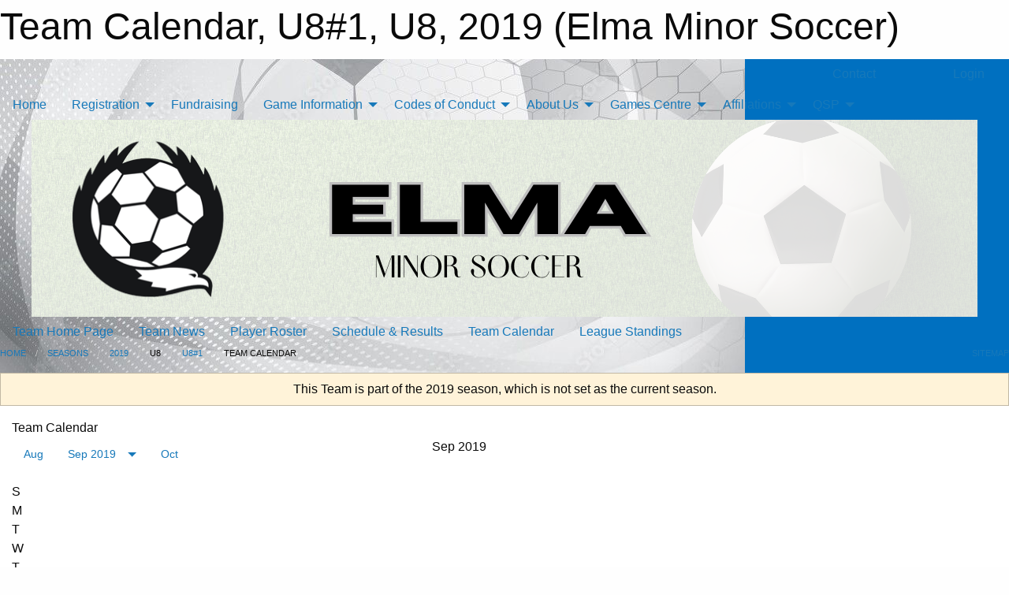

--- FILE ---
content_type: text/html; charset=utf-8
request_url: https://elmaminorsoccer.ca/Teams/1157/Calendar/
body_size: 8614
content:


<!DOCTYPE html>

<html class="no-js" lang="en">
<head><meta charset="utf-8" /><meta http-equiv="x-ua-compatible" content="ie=edge" /><meta name="viewport" content="width=device-width, initial-scale=1.0" /><link rel="preconnect" href="https://cdnjs.cloudflare.com" /><link rel="dns-prefetch" href="https://cdnjs.cloudflare.com" /><link rel="preconnect" href="https://fonts.gstatic.com" /><link rel="dns-prefetch" href="https://fonts.gstatic.com" /><title>
	2019 > U8 > U8#1 > Team Calendar (Elma Minor Soccer)
</title><link rel="stylesheet" href="https://fonts.googleapis.com/css2?family=Oswald&amp;family=Roboto&amp;family=Passion+One:wght@700&amp;display=swap" />

    <!-- Compressed CSS -->
    <link rel="stylesheet" href="https://cdnjs.cloudflare.com/ajax/libs/foundation/6.7.5/css/foundation.min.css" /><link rel="stylesheet" href="https://cdnjs.cloudflare.com/ajax/libs/motion-ui/2.0.3/motion-ui.css" />

    <!--load all styles -->
    
  <meta name="keywords" content="Elma, Eagles, Minor, Soccer, Atwood" /><meta name="description" content="elmaminorsoccer.ca powered by MBSportsWeb" />
<style type="text/css">
 body { --D-color-rgb-primary: 0,112,192; --D-color-rgb-primary-contrast: 0,0,0; --D-color-rgb-secondary: 255,255,0; --D-color-rgb-secondary-contrast: 0,0,0; --D-color-rgb-link: 0,112,192; --D-color-rgb-link-hover: 255,255,0; --D-color-rgb-content-link: 0,112,192; --D-color-rgb-content-link-hover: 255,255,0 }  body { --D-fonts-main: 'Roboto', sans-serif }  body { --D-fonts-headings: 'Oswald', sans-serif }  body { --D-fonts-bold: 'Passion One', cursive }  body { --D-wrapper-max-width: 1200px }  .sitecontainer { background-attachment: fixed; background-color: rgba(0,112,192,1.0); background-image: url('/domains/elmaminorsoccer.ca/soccer1.jpg'); background-repeat: no-repeat }  .sitecontainer main .wrapper { background-color: rgba(255,255,255,1); }  .bottom-drawer .content { background-color: rgba(255,255,255,1); } #wid6 .contained-image { max-width: 100%; max-height: initial; margin: .01em 0 } #wid12  { background-attachment: fixed; background-image: url('/domains/elmaminorsoccer.ca/soccer1.jpg'); background-repeat: no-repeat } .cMain_ctl44-outer .heading-1 { --D-color-rgb-primary: 0,112,192; --D-color-rgb-primary-contrast: 255,255,255; --D-color-rgb-secondary: 255,255,0; } .cMain_ctl44-outer .month { --color-rgb-primary: 0,112,192; --color-rgb-primary-contrast: 255,255,255; } .cMain_ctl44-outer .month { --color-rgb-secondary: 255,255,0; --color-rgb-secondary-contrast: 0,0,0; }
</style>
<link href="/Domains/elmaminorsoccer.ca/favicon.ico" rel="shortcut icon" /><link href="/assets/responsive/css/public.min.css?v=2025.07.27" type="text/css" rel="stylesheet" media="screen" /><link href="/Utils/Styles.aspx?ParentType=Team&amp;ParentID=1157&amp;Mode=Responsive&amp;Version=2024.04.15.20.00.00" type="text/css" rel="stylesheet" media="screen" /><script>var clicky_site_ids = clicky_site_ids || []; clicky_site_ids.push(66516007); var clicky_custom = {};</script>
<script async src="//static.getclicky.com/js"></script>
<script async src="//static.getclicky.com/inc/javascript/video/youtube.js"></script>
</head>
<body>
    
    
  <h1 class="hidden">Team Calendar, U8#1, U8, 2019 (Elma Minor Soccer)</h1>

    <form method="post" action="/Teams/1157/Calendar/" id="frmMain">
<div class="aspNetHidden">
<input type="hidden" name="tlrk_ssm_TSSM" id="tlrk_ssm_TSSM" value="" />
<input type="hidden" name="tlrk_sm_TSM" id="tlrk_sm_TSM" value="" />
<input type="hidden" name="__EVENTTARGET" id="__EVENTTARGET" value="" />
<input type="hidden" name="__EVENTARGUMENT" id="__EVENTARGUMENT" value="" />
<input type="hidden" name="__VIEWSTATE" id="__VIEWSTATE" value="z3y4zHLn/sq7ajweK6KCTCydUZbsvedad1n4v/wYk46U24ot+Ay0kvoOkXIy43zAXcVhUmrHCcK7EmvMwi6dost5TN2EW0PpKdkNFbOkAYZZ6db2pCCIsioipjvtT1bWTxx83fKW1/iOrF0Cfc0lH8AYZLrxgmreLKuQ5UYZS+89s7rkTZOCwelZdh//CzIwMuySg4GulT8K+G/pZG+xUZ3YMmQxQQ2jjUbahxVsEZem2mPdYnjsGs9boJ3w3eDW9R2nUSiRSMzyXalxfiLE3PWi99vMf8G5wF40n//jccq+iFuuSNfLg59lAhjW+7umHJyS/CHqES/+1awPLCEbrJGpBmxFPFZRb8ssuRpCvxWS+Cd2fZI3baH4zD20nhOQWhpQzDwac1aql4D48AzAe8TbNusxgsnV7wdUvQhZB0IthAfg9GvjAp+KTTVvtRqCxRYfj3PJtUzqbHvDUJtzBxPgN0nvQWBFLVa6wEbc1Vnr0nuCospQ+kv5JsorwnSv" />
</div>

<script type="text/javascript">
//<![CDATA[
var theForm = document.forms['frmMain'];
if (!theForm) {
    theForm = document.frmMain;
}
function __doPostBack(eventTarget, eventArgument) {
    if (!theForm.onsubmit || (theForm.onsubmit() != false)) {
        theForm.__EVENTTARGET.value = eventTarget;
        theForm.__EVENTARGUMENT.value = eventArgument;
        theForm.submit();
    }
}
//]]>
</script>


<script src="/WebResource.axd?d=pynGkmcFUV13He1Qd6_TZHgDTxNJSGjgDhubVWGI8M0D2Opf2iZSE_zMDVA70sI8Gfunf2Coavyq6KGRin0g5A2&amp;t=638901397900000000" type="text/javascript"></script>


<script src="https://ajax.aspnetcdn.com/ajax/4.5.2/1/MicrosoftAjax.js" type="text/javascript"></script>
<script src="https://ajax.aspnetcdn.com/ajax/4.5.2/1/MicrosoftAjaxWebForms.js" type="text/javascript"></script>
<script src="/assets/core/js/web/web.min.js?v=2025.07.27" type="text/javascript"></script>
<script src="https://d2i2wahzwrm1n5.cloudfront.net/ajaxz/2025.2.609/Common/Core.js" type="text/javascript"></script>
<script src="https://d2i2wahzwrm1n5.cloudfront.net/ajaxz/2025.2.609/Ajax/Ajax.js" type="text/javascript"></script>
<div class="aspNetHidden">

	<input type="hidden" name="__VIEWSTATEGENERATOR" id="__VIEWSTATEGENERATOR" value="CA0B0334" />
	<input type="hidden" name="__EVENTVALIDATION" id="__EVENTVALIDATION" value="rpSebNlITKMaSi9mrPj9zPGfw33lNIC4mgVaUhwQCPvEILju5rD8lVHA//ftu4vj3fONn691HWbRz4DwQ1atCdY7B7gKERJE/RtoCq3lC7zucU0pPMeHaMKyD917TqKV" />
</div>
        <script type="text/javascript">
//<![CDATA[
Sys.WebForms.PageRequestManager._initialize('ctl00$tlrk_sm', 'frmMain', ['tctl00$tlrk_ramSU','tlrk_ramSU'], [], [], 90, 'ctl00');
//]]>
</script>

        <!-- 2025.2.609.462 --><div id="tlrk_ramSU">
	<span id="tlrk_ram" style="display:none;"></span>
</div>
        

        
  <div class="sitecontainer"><div id="row3" class="row-outer  not-editable"><div class="row-inner"><div id="wid4"><div class="outer-top-bar"><div class="wrapper row-top-bar"><div class="grid-x grid-padding-x align-middle"><div class="cell shrink show-for-small-only"><div class="cell small-6" data-responsive-toggle="top_bar_links" data-hide-for="medium"><button title="Toggle Top Bar Links" class="menu-icon" type="button" data-toggle></button></div></div><div class="cell auto show-for-medium"><ul class="menu align-right"><li><a href="/Contact/"><i class="fas fa-address-book" title="Contacts"></i>&nbsp;Contact</a></li><li><a href="/Search/"><i class="fas fa-search" title="Search"></i><span class="hide-for-medium">&nbsp;Search</span></a></li></ul></div><div class="cell auto medium-shrink text-right"><ul class="dropdown menu align-right" data-dropdown-menu><li><a href="/Account/Login/?ReturnUrl=%2fTeams%2f1157%2fCalendar%2f" rel="nofollow"><i class="fas fa-sign-in-alt"></i>&nbsp;Login</a></li></ul></div></div><div id="top_bar_links" class="hide-for-medium" style="display:none;"><ul class="vertical menu"><li><a href="/Contact/"><i class="fas fa-address-book" title="Contacts"></i>&nbsp;Contact</a></li><li><a href="/Search/"><i class="fas fa-search" title="Search"></i><span class="hide-for-medium">&nbsp;Search</span></a></li></ul></div></div></div>
</div></div></div><header id="header" class="hide-for-print"><div id="row9" class="row-outer  not-editable"><div class="row-inner wrapper"><div id="wid10">
</div></div></div><div id="row5" class="row-outer  not-editable"><div class="row-inner wrapper"><div id="wid7">
        <div class="cMain_ctl14-row-menu row-menu org-menu">
            
            <div class="grid-x align-middle">
                
                <nav class="cell auto">
                    <div class="title-bar" data-responsive-toggle="cMain_ctl14_menu" data-hide-for="large">
                        <div class="title-bar-left">
                            
                            <ul class="horizontal menu">
                                
                                <li><a href="/">Home</a></li>
                                
                            </ul>
                            
                        </div>
                        <div class="title-bar-right">
                            <div class="title-bar-title" data-toggle="cMain_ctl14_menu">Organization Menu&nbsp;<i class="fas fa-bars"></i></div>
                        </div>
                    </div>
                    <ul id="cMain_ctl14_menu" style="display: none;" class="vertical large-horizontal menu " data-responsive-menu="drilldown large-dropdown" data-back-button='<li class="js-drilldown-back"><a class="sh-menu-back"></a></li>'>
                        <li class="hover-nonfunction"><a href="/">Home</a></li><li class="hover-nonfunction"><a>Registration</a><ul class="menu vertical nested"><li class="hover-nonfunction"><a href="https://register.sportsheadz.com/association/78" target="_blank" rel="noopener"><i class="fa fa-external-link-alt"></i>Register Now!</a></li><li class="hover-nonfunction"><a>Financial Assistance </a><ul class="menu vertical nested"><li class="hover-nonfunction"><a href="/Pages/2446/Financial_Assistance_/">Financial Assistance </a></li><li class="hover-nonfunction"><a href="https://jumpstart.canadiantire.ca/" target="_blank" rel="noopener"><i class="fa fa-external-link-alt"></i>Canadian Tire Jumpstart</a></li><li class="hover-nonfunction"><a href="https://kidsportcanada.ca/" target="_blank" rel="noopener"><i class="fa fa-external-link-alt"></i>Kidsport</a></li><li class="hover-nonfunction"><a href="/Pages/2448/North_Perth_Sports_for_Kids/">North Perth Sports for Kids</a></li></ul></li><li class="hover-nonfunction"><a href="/Pages/2122/Registration_Forms/">Registration Forms</a></li><li class="hover-nonfunction"><a href="/Pages/2360/New_Gendered_Team_Information/">New Gendered Team Information</a></li></ul></li><li class="hover-nonfunction highlight"><a href="/Pages/2367/Fundraising/">Fundraising</a></li><li class="hover-nonfunction"><a>Game Information</a><ul class="menu vertical nested"><li class="hover-nonfunction"><a href="/Pages/2373/Game_Information/">Game Information</a></li><li class="hover-nonfunction"><a href="/Public/Documents/2025/Game_sheet.pdf" target="_blank" rel="noopener"><i class="fa fa-file-pdf"></i>Game Sheets for Coaches</a></li><li class="hover-nonfunction"><a href="/Public/Documents/2025/Retreat_Line_Information.pdf" target="_blank" rel="noopener"><i class="fa fa-file-pdf"></i>Retreat Line Info - U12 and lower</a></li><li class="hover-nonfunction"><a href="https://www.ontario.ca/page/rowans-law-concussion-awareness-resources" target="_blank" rel="noopener"><i class="fa fa-external-link-alt"></i>Rowans Law Awareness</a></li><li class="hover-nonfunction"><a href="/Public/Documents/2025/Concussion_Code_of_Conduct.pdf" target="_blank" rel="noopener"><i class="fa fa-file-pdf"></i>Concussion Code of Conduct</a></li><li class="hover-nonfunction"><a href="/Public/Documents/2025/Heat_prevention.pdf" target="_blank" rel="noopener"><i class="fa fa-file-pdf"></i>Avoiding Heat Related Injuries</a></li><li class="hover-nonfunction"><a href="/Public/Documents/2025/Lightning_Safety.docx.pdf" target="_blank" rel="noopener"><i class="fa fa-file-pdf"></i>Lightning Safety/Severe Weather Policy</a></li><li class="hover-nonfunction"><a href="/Pages/2412/Ball_sizing_by_age/">Ball sizing by age</a></li><li class="hover-nonfunction"><a href="/Pages/2444/Facility_Policy/">Facility Policy</a></li><li class="hover-nonfunction"><a href="/Pages/2359/Elma_Field_Map/">Elma Field Map</a></li></ul></li><li class="hover-nonfunction"><a>Codes of Conduct</a><ul class="menu vertical nested"><li class="hover-nonfunction"><a href="/Pages/2418/Codes_of_Conduct/">Codes of Conduct</a></li><li class="hover-nonfunction"><a href="/Public/Documents/2025/Players_Code_of_Conduct.pdf" target="_blank" rel="noopener"><i class="fa fa-file-pdf"></i>Players Code of Conduct</a></li><li class="hover-nonfunction"><a href="/Public/Documents/2025/Parents_code_of_conduct.pdf" target="_blank" rel="noopener"><i class="fa fa-file-pdf"></i>Parents Code of Conduct</a></li><li class="hover-nonfunction"><a href="/Public/Documents/2025/Ref_code_of_conduct.pdf" target="_blank" rel="noopener"><i class="fa fa-file-pdf"></i>Referee Code of Conduct</a></li><li class="hover-nonfunction"><a href="/Public/Documents/2025/Coach_code_of_conduct.pdf" target="_blank" rel="noopener"><i class="fa fa-file-pdf"></i>Coaches Code of Conduct</a></li></ul></li><li class="hover-nonfunction"><a>About Us</a><ul class="menu vertical nested"><li class="hover-nonfunction"><a href="/Pages/2371/Coaches_Requirements/">Coaches Requirements</a></li><li class="hover-nonfunction"><a href="/Pages/2372/Referee_Requirements/">Referee Requirements</a></li><li class="hover-nonfunction"><a href="/Pages/1002/Mission_and_Vision/">Mission &amp; Vision</a></li><li class="hover-nonfunction"><a href="/Contact/1005/">Contact Us</a></li></ul></li><li class="hover-nonfunction"><a>Games Centre</a><ul class="menu vertical nested"><li class="hover-nonfunction"><a href="/Schedule/">Schedule &amp; Results</a></li><li class="hover-nonfunction"><a href="/Calendar/">Organization Calendar</a></li></ul></li><li class="hover-nonfunction"><a>Affiliations</a><ul class="menu vertical nested"><li class="hover-nonfunction"><a href="/Pages/2453/Canada_Soccer/">Canada Soccer</a></li><li class="hover-nonfunction"><a href="/Pages/2452/Ontario_Soccer_/">Ontario Soccer </a></li><li class="hover-nonfunction"><a href="/Pages/2454/Southwest_Soccer/">Southwest Soccer</a></li><li class="hover-nonfunction"><a href="/Pages/2451/North_Perth_Soccer_League/">North Perth Soccer League</a></li></ul></li><li class="hover-nonfunction"><a>QSP</a><ul class="menu vertical nested"><li class="hover-nonfunction"><a href="/Pages/2425/QSP/">QSP</a></li><li class="hover-nonfunction"><a href="/Pages/2445/Accessibility_Policy/">Accessibility Policy</a></li><li class="hover-nonfunction"><a href="/Pages/2450/Ontario_Grassroots_Standards/">Ontario Grassroots Standards</a></li><li class="hover-nonfunction"><a href="/Public/Documents/QSP 2025/Bullying_Policy.pdf" target="_blank" rel="noopener"><i class="fa fa-file-pdf"></i>Bullying Policy</a></li><li class="hover-nonfunction"><a href="https://canadasoccer.com/wp-content/uploads/2020/11/CSA_Code_of_Conduct_and_Ethics_FINAL_22.09.17_EN.pdf" target="_blank" rel="noopener"><i class="fa fa-external-link-alt"></i>Canada Soccer Code of Conduct and Ethics</a></li><li class="hover-nonfunction"><a href="https://canadasoccer.com/wp-content/uploads/resources/grassroots/2024-CS-GrassrootsStandards-EN.pdf" target="_blank" rel="noopener"><i class="fa fa-external-link-alt"></i>Canada Soccer Grassroots Standards</a></li><li class="hover-nonfunction"><a href="/Public/Documents/QSP 2025/COC_to_protect_children.pdf" target="_blank" rel="noopener"><i class="fa fa-file-pdf"></i>Code of Conduct to Protect Children</a></li><li class="hover-nonfunction"><a href="/Public/Documents/QSP 2025/Discrimination_Policy_pdf.pdf" target="_blank" rel="noopener"><i class="fa fa-file-pdf"></i>Discrimination Policy</a></li><li class="hover-nonfunction"><a href="/Public/Documents/QSP 2025/Equity_Inclusion_and_Diversity_PDF.pdf" target="_blank" rel="noopener"><i class="fa fa-file-pdf"></i>Diversity, Inclusion, and Equity policy</a></li><li class="hover-nonfunction"><a href="https://canadasoccer.com/play-landing/canada-soccer-pathway/" target="_blank" rel="noopener"><i class="fa fa-external-link-alt"></i>Long Term Player Development</a></li><li class="hover-nonfunction"><a href="/Public/Documents/QSP 2025/Responsible_Coaches_Movement_pdf.pdf" target="_blank" rel="noopener"><i class="fa fa-file-pdf"></i>Responsible Coaches Movement</a></li></ul></li>
                    </ul>
                </nav>
            </div>
            
        </div>
        </div><div id="wid6"><div class="cMain_ctl17-row-masthead row-masthead"><div class="grid-x align-middle text-center"><div class="cell small-12"><img class="contained-image" src="/domains/elmaminorsoccer.ca/ELMA.png" alt="Banner Image" /></div></div></div>
</div><div id="wid8">
<div class="cMain_ctl20-row-menu row-menu">
    <div class="grid-x align-middle">
        
        <nav class="cell auto">
            <div class="title-bar" data-responsive-toggle="cMain_ctl20_menu" data-hide-for="large">
                <div class="title-bar-left flex-child-shrink">
                    <div class="grid-x align-middle">
                        
                    </div>
                </div>
                <div class="title-bar-right flex-child-grow">
                    <div class="grid-x align-middle">
                        <div class="cell auto"></div>
                        
                        <div class="cell shrink">
                            <div class="title-bar-title" data-toggle="cMain_ctl20_menu">U8#1 Menu&nbsp;<i class="fas fa-bars"></i></div>
                        </div>
                    </div>
                </div>
            </div>
            <ul id="cMain_ctl20_menu" style="display: none;" class="vertical large-horizontal menu " data-responsive-menu="drilldown large-dropdown" data-back-button='<li class="js-drilldown-back"><a class="sh-menu-back"></a></li>'>
                <li><a href="/Teams/1157/">Team Home Page</a></li><li><a href="/Teams/1157/Articles/">Team News</a></li><li><a href="/Teams/1157/Players/">Player Roster</a></li><li><a href="/Teams/1157/Schedule/">Schedule & Results</a></li><li><a href="/Teams/1157/Calendar/">Team Calendar</a></li><li><a href="http://www.theonedb.com/Teams/46188?src=mbsw" target="blank"><i class="fa fa-external-link-alt"></i>League Standings</a></li>
            </ul>
        </nav>
        
    </div>
    
</div>
</div></div></div><div id="row11" class="row-outer  not-editable"><div class="row-inner wrapper"><div id="wid12">
<div class="cMain_ctl25-row-breadcrumb row-breadcrumb">
    <div class="grid-x"><div class="cell auto"><nav aria-label="You are here:" role="navigation"><ul class="breadcrumbs"><li><a href="/" title="Main Home Page">Home</a></li><li><a href="/Seasons/" title="List of seasons">Seasons</a></li><li><a href="/Seasons/1150/" title="Season details for 2019">2019</a></li><li>U8</li><li><a href="/Teams/1157/" title="U8#1 Home Page">U8#1</a></li><li>Team Calendar</li></ul></nav></div><div class="cell shrink"><ul class="breadcrumbs"><li><a href="/Sitemap/" title="Go to the sitemap page for this website"><i class="fas fa-sitemap"></i><span class="show-for-large">&nbsp;Sitemap</span></a></li></ul></div></div>
</div>
</div></div></div></header><main id="main"><div class="wrapper"><div id="row13" class="row-outer  not-editable"><div class="row-inner"><div id="wid14">
<div class="cMain_ctl32-outer widget">
    <div class="callout small warning text-center">This Team is part of the 2019 season, which is not set as the current season.</div>
</div>
</div></div></div><div id="row18" class="row-outer"><div class="row-inner"><div id="wid19"></div></div></div><div id="row1" class="row-outer"><div class="row-inner"><div class="grid-x grid-padding-x"><div id="row1col2" class="cell small-12 medium-12 large-12 ">


<div class="cMain_ctl44-outer">
    <div class="mod">
        <div class="modTitle">
            
            Team Calendar
        </div>
            <div class="grid-x grid-padding-x">
                <div class="cell medium-5">
                    <div class="month"><div class="navigation "><a class="button clear prev" href="/Teams/1157/Calendar/?Month=8&Year=2019">Aug</a><button class="button clear dropdown current" type="button" data-toggle="quickjump">Sep 2019</button><div class="dropdown-pane" style="width:200px;" data-position="bottom" data-alignment="center" id="quickjump" data-dropdown data-auto-focus="true"><ul class="vertical menu"><li class="text-center"><a href="/Teams/1157/Calendar/?Month=2&Year=2019">Feb 2019</a></li><li class="text-center"><a href="/Teams/1157/Calendar/?Month=3&Year=2019">Mar 2019</a></li><li class="text-center"><a href="/Teams/1157/Calendar/?Month=4&Year=2019">Apr 2019</a></li><li class="text-center"><a href="/Teams/1157/Calendar/?Month=5&Year=2019">May 2019</a></li><li class="text-center"><a href="/Teams/1157/Calendar/?Month=6&Year=2019">Jun 2019</a></li><li class="text-center"><a href="/Teams/1157/Calendar/?Month=7&Year=2019">Jul 2019</a></li><li class="text-center"><a href="/Teams/1157/Calendar/?Month=8&Year=2019">Aug 2019</a></li><li class="text-center"><span>** Sep 2019 **</span></li></ul></div><a class="button clear next" href="/Teams/1157/Calendar/?Month=10&Year=2019">Oct</a></div><div class="week header"><div class="day">S</div><div class="day">M</div><div class="day">T</div><div class="day">W</div><div class="day">T</div><div class="day">F</div><div class="day">S</div></div><div class="week"><a id="Sep-01-2019" onclick="show_day('Sep-01-2019')" class="day">1<div class="caldots"></div></a><a id="Sep-02-2019" onclick="show_day('Sep-02-2019')" class="day">2<div class="caldots"></div></a><a id="Sep-03-2019" onclick="show_day('Sep-03-2019')" class="day">3<div class="caldots"></div></a><a id="Sep-04-2019" onclick="show_day('Sep-04-2019')" class="day">4<div class="caldots"></div></a><a id="Sep-05-2019" onclick="show_day('Sep-05-2019')" class="day">5<div class="caldots"></div></a><a id="Sep-06-2019" onclick="show_day('Sep-06-2019')" class="day">6<div class="caldots"></div></a><a id="Sep-07-2019" onclick="show_day('Sep-07-2019')" class="day">7<div class="caldots"></div></a></div><div class="week"><a id="Sep-08-2019" onclick="show_day('Sep-08-2019')" class="day">8<div class="caldots"></div></a><a id="Sep-09-2019" onclick="show_day('Sep-09-2019')" class="day">9<div class="caldots"></div></a><a id="Sep-10-2019" onclick="show_day('Sep-10-2019')" class="day">10<div class="caldots"></div></a><a id="Sep-11-2019" onclick="show_day('Sep-11-2019')" class="day">11<div class="caldots"></div></a><a id="Sep-12-2019" onclick="show_day('Sep-12-2019')" class="day">12<div class="caldots"></div></a><a id="Sep-13-2019" onclick="show_day('Sep-13-2019')" class="day">13<div class="caldots"></div></a><a id="Sep-14-2019" onclick="show_day('Sep-14-2019')" class="day">14<div class="caldots"></div></a></div><div class="week"><a id="Sep-15-2019" onclick="show_day('Sep-15-2019')" class="day">15<div class="caldots"></div></a><a id="Sep-16-2019" onclick="show_day('Sep-16-2019')" class="day">16<div class="caldots"></div></a><a id="Sep-17-2019" onclick="show_day('Sep-17-2019')" class="day">17<div class="caldots"></div></a><a id="Sep-18-2019" onclick="show_day('Sep-18-2019')" class="day">18<div class="caldots"></div></a><a id="Sep-19-2019" onclick="show_day('Sep-19-2019')" class="day">19<div class="caldots"></div></a><a id="Sep-20-2019" onclick="show_day('Sep-20-2019')" class="day">20<div class="caldots"></div></a><a id="Sep-21-2019" onclick="show_day('Sep-21-2019')" class="day">21<div class="caldots"></div></a></div><div class="week"><a id="Sep-22-2019" onclick="show_day('Sep-22-2019')" class="day">22<div class="caldots"></div></a><a id="Sep-23-2019" onclick="show_day('Sep-23-2019')" class="day">23<div class="caldots"></div></a><a id="Sep-24-2019" onclick="show_day('Sep-24-2019')" class="day">24<div class="caldots"></div></a><a id="Sep-25-2019" onclick="show_day('Sep-25-2019')" class="day">25<div class="caldots"></div></a><a id="Sep-26-2019" onclick="show_day('Sep-26-2019')" class="day">26<div class="caldots"></div></a><a id="Sep-27-2019" onclick="show_day('Sep-27-2019')" class="day">27<div class="caldots"></div></a><a id="Sep-28-2019" onclick="show_day('Sep-28-2019')" class="day">28<div class="caldots"></div></a></div><div class="week"><a id="Sep-29-2019" onclick="show_day('Sep-29-2019')" class="day">29<div class="caldots"></div></a><a id="Sep-30-2019" onclick="show_day('Sep-30-2019')" class="day">30<div class="caldots"></div></a><a id="Oct-01-2019" onclick="show_day('Oct-01-2019')" class="day other">1<div class="caldots"></div></a><a id="Oct-02-2019" onclick="show_day('Oct-02-2019')" class="day other">2<div class="caldots"></div></a><a id="Oct-03-2019" onclick="show_day('Oct-03-2019')" class="day other">3<div class="caldots"></div></a><a id="Oct-04-2019" onclick="show_day('Oct-04-2019')" class="day other">4<div class="caldots"></div></a><a id="Oct-05-2019" onclick="show_day('Oct-05-2019')" class="day other">5<div class="caldots"></div></a></div></div>
                </div>
                <div class="cell medium-7">
                    <div class="heading-1-wrapper"><div class="heading-1"><span class="pre"></span><span class="text">Sep 2019</span><span class="suf"></span></div></div><a id="show-all" class="button expanded themed" onclick="show_all()" style="display: none;">Show Full Month</a><div class="cal-items team"><div class="day-details selected" id="day-Sep-01-2019"><div class="h6 text-center">Sun, Sep 01</div><div class="empty">No events for Sun, Sep 01, 2019</div></div><div class="day-details selected" id="day-Sep-02-2019"><div class="h6 text-center">Mon, Sep 02</div><div class="empty">No events for Mon, Sep 02, 2019</div></div><div class="day-details selected" id="day-Sep-03-2019"><div class="h6 text-center">Tue, Sep 03</div><div class="empty">No events for Tue, Sep 03, 2019</div></div><div class="day-details selected" id="day-Sep-04-2019"><div class="h6 text-center">Wed, Sep 04</div><div class="empty">No events for Wed, Sep 04, 2019</div></div><div class="day-details selected" id="day-Sep-05-2019"><div class="h6 text-center">Thu, Sep 05</div><div class="empty">No events for Thu, Sep 05, 2019</div></div><div class="day-details selected" id="day-Sep-06-2019"><div class="h6 text-center">Fri, Sep 06</div><div class="empty">No events for Fri, Sep 06, 2019</div></div><div class="day-details selected" id="day-Sep-07-2019"><div class="h6 text-center">Sat, Sep 07</div><div class="empty">No events for Sat, Sep 07, 2019</div></div><div class="day-details selected" id="day-Sep-08-2019"><div class="h6 text-center">Sun, Sep 08</div><div class="empty">No events for Sun, Sep 08, 2019</div></div><div class="day-details selected" id="day-Sep-09-2019"><div class="h6 text-center">Mon, Sep 09</div><div class="empty">No events for Mon, Sep 09, 2019</div></div><div class="day-details selected" id="day-Sep-10-2019"><div class="h6 text-center">Tue, Sep 10</div><div class="empty">No events for Tue, Sep 10, 2019</div></div><div class="day-details selected" id="day-Sep-11-2019"><div class="h6 text-center">Wed, Sep 11</div><div class="empty">No events for Wed, Sep 11, 2019</div></div><div class="day-details selected" id="day-Sep-12-2019"><div class="h6 text-center">Thu, Sep 12</div><div class="empty">No events for Thu, Sep 12, 2019</div></div><div class="day-details selected" id="day-Sep-13-2019"><div class="h6 text-center">Fri, Sep 13</div><div class="empty">No events for Fri, Sep 13, 2019</div></div><div class="day-details selected" id="day-Sep-14-2019"><div class="h6 text-center">Sat, Sep 14</div><div class="empty">No events for Sat, Sep 14, 2019</div></div><div class="day-details selected" id="day-Sep-15-2019"><div class="h6 text-center">Sun, Sep 15</div><div class="empty">No events for Sun, Sep 15, 2019</div></div><div class="day-details selected" id="day-Sep-16-2019"><div class="h6 text-center">Mon, Sep 16</div><div class="empty">No events for Mon, Sep 16, 2019</div></div><div class="day-details selected" id="day-Sep-17-2019"><div class="h6 text-center">Tue, Sep 17</div><div class="empty">No events for Tue, Sep 17, 2019</div></div><div class="day-details selected" id="day-Sep-18-2019"><div class="h6 text-center">Wed, Sep 18</div><div class="empty">No events for Wed, Sep 18, 2019</div></div><div class="day-details selected" id="day-Sep-19-2019"><div class="h6 text-center">Thu, Sep 19</div><div class="empty">No events for Thu, Sep 19, 2019</div></div><div class="day-details selected" id="day-Sep-20-2019"><div class="h6 text-center">Fri, Sep 20</div><div class="empty">No events for Fri, Sep 20, 2019</div></div><div class="day-details selected" id="day-Sep-21-2019"><div class="h6 text-center">Sat, Sep 21</div><div class="empty">No events for Sat, Sep 21, 2019</div></div><div class="day-details selected" id="day-Sep-22-2019"><div class="h6 text-center">Sun, Sep 22</div><div class="empty">No events for Sun, Sep 22, 2019</div></div><div class="day-details selected" id="day-Sep-23-2019"><div class="h6 text-center">Mon, Sep 23</div><div class="empty">No events for Mon, Sep 23, 2019</div></div><div class="day-details selected" id="day-Sep-24-2019"><div class="h6 text-center">Tue, Sep 24</div><div class="empty">No events for Tue, Sep 24, 2019</div></div><div class="day-details selected" id="day-Sep-25-2019"><div class="h6 text-center">Wed, Sep 25</div><div class="empty">No events for Wed, Sep 25, 2019</div></div><div class="day-details selected" id="day-Sep-26-2019"><div class="h6 text-center">Thu, Sep 26</div><div class="empty">No events for Thu, Sep 26, 2019</div></div><div class="day-details selected" id="day-Sep-27-2019"><div class="h6 text-center">Fri, Sep 27</div><div class="empty">No events for Fri, Sep 27, 2019</div></div><div class="day-details selected" id="day-Sep-28-2019"><div class="h6 text-center">Sat, Sep 28</div><div class="empty">No events for Sat, Sep 28, 2019</div></div><div class="day-details selected" id="day-Sep-29-2019"><div class="h6 text-center">Sun, Sep 29</div><div class="empty">No events for Sun, Sep 29, 2019</div></div><div class="day-details selected" id="day-Sep-30-2019"><div class="h6 text-center">Mon, Sep 30</div><div class="empty">No events for Mon, Sep 30, 2019</div></div><div class="day-details other" id="day-Oct-01-2019"><div class="h6 text-center">Tue, Oct 01</div><div class="empty">No events for Tue, Oct 01, 2019</div></div><div class="day-details other" id="day-Oct-02-2019"><div class="h6 text-center">Wed, Oct 02</div><div class="empty">No events for Wed, Oct 02, 2019</div></div><div class="day-details other" id="day-Oct-03-2019"><div class="h6 text-center">Thu, Oct 03</div><div class="empty">No events for Thu, Oct 03, 2019</div></div><div class="day-details other" id="day-Oct-04-2019"><div class="h6 text-center">Fri, Oct 04</div><div class="empty">No events for Fri, Oct 04, 2019</div></div><div class="day-details other" id="day-Oct-05-2019"><div class="h6 text-center">Sat, Oct 05</div><div class="empty">No events for Sat, Oct 05, 2019</div></div></div>
                </div>
                <div class="cell small-12">
                    
                </div>
            </div>
    </div>
</div>



<script type="text/javascript">

    function show_day(date) { var cell = $("#" + date); $("#show-all").fadeIn(); $(".empty-date").hide(); if (cell.length) { $(".day").removeClass("selected"); cell.addClass("selected"); $(".day-details").hide(); $("#day-" + date + " .is-subsequent-item").show(); $("#day-" + date).fadeIn(); }  }

    function show_all() { $(".day").removeClass("selected"); $(".day-details").hide(); $(".is-subsequent-item").hide(); $(".has-items").fadeIn(); $("#show-all").hide(); }

    window.onload = function () { if (window.location.hash != "") { show_day(window.location.hash.split('#')[1]); } }

</script>

</div></div></div></div></div></main><footer id="footer" class="hide-for-print"><div id="row15" class="row-outer  not-editable"><div class="row-inner wrapper"><div id="wid16">
    <div class="cMain_ctl52-row-footer row-footer">
        <div class="grid-x"><div class="cell medium-6"><div class="sportsheadz"><div class="grid-x"><div class="cell small-6 text-center sh-logo"><a href="/Teams/1157/App/" rel="noopener" title="More information about the Sportsheadz App"><img src="https://mbswcdn.com/img/sportsheadz/go-mobile.png" alt="Sportsheadz Go Mobile!" /></a></div><div class="cell small-6"><h3>Get Mobile!</h3><p>Download our mobile app to stay up to date on all the latest scores, stats, and schedules</p><div class="app-store-links"><div class="cell"><a href="/Teams/1157/App/" rel="noopener" title="More information about the Sportsheadz App"><img src="https://mbswcdn.com/img/sportsheadz/appstorebadge-300x102.png" alt="Apple App Store" /></a></div><div class="cell"><a href="/Teams/1157/App/" rel="noopener" title="More information about the Sportsheadz App"><img src="https://mbswcdn.com/img/sportsheadz/google-play-badge-1-300x92.png" alt="Google Play Store" /></a></div></div></div></div></div></div><div class="cell medium-6"><div class="contact"><h3>Contact Us</h3>Visit our <a href="/Contact">Contact</a> page for more contact details.</div></div></div><div class="grid-x grid-padding-x grid-padding-y align-middle text-center"><div class="cell small-12"><div class="org"><span></span></div><div class="site"><span>2019 U8#1</span></div></div></div>
    </div>
</div><div id="wid17">

<div class="cMain_ctl55-outer">
    <div class="row-footer-terms">
        <div class="grid-x grid-padding-x grid-padding-y">
            <div class="cell">
                <ul class="menu align-center">
                    <li><a href="https://mail.mbsportsweb.ca/" rel="nofollow">Webmail</a></li>
                    
                    <li><a href="/Privacy-Policy/">Privacy Policy</a></li>
                    <li><a href="/Terms-Of-Use/">Terms of Use</a></li>
                    <li><a href="/Help/">Website Help</a></li>
                    <li><a href="/Sitemap/">Sitemap</a></li>
                    <li><a href="/Contact/">Contact</a></li>
                    <li><a href="/Subscribe/">Subscribe</a></li>
                </ul>
            </div>
        </div>
    </div>
</div>
</div></div></div></footer></div>
  
  
  

        
        
        <input type="hidden" name="ctl00$hfCmd" id="hfCmd" />
        <script type="text/javascript">
            //<![CDATA[
            function get_HFID() { return "hfCmd"; }
            function toggleBio(eLink, eBio) { if (document.getElementById(eBio).style.display == 'none') { document.getElementById(eLink).innerHTML = 'Hide Bio'; document.getElementById(eBio).style.display = 'block'; } else { document.getElementById(eLink).innerHTML = 'Show Bio'; document.getElementById(eBio).style.display = 'none'; } }
            function get_WinHeight() { var h = (typeof window.innerHeight != 'undefined' ? window.innerHeight : document.body.offsetHeight); return h; }
            function get_WinWidth() { var w = (typeof window.innerWidth != 'undefined' ? window.innerWidth : document.body.offsetWidth); return w; }
            function StopPropagation(e) { e.cancelBubble = true; if (e.stopPropagation) { e.stopPropagation(); } }
            function set_cmd(n) { var t = $get(get_HFID()); t.value = n, __doPostBack(get_HFID(), "") }
            function set_cookie(n, t, i) { var r = new Date; r.setDate(r.getDate() + i), document.cookie = n + "=" + escape(t) + ";expires=" + r.toUTCString() + ";path=/;SameSite=Strict"; }
            function get_cookie(n) { var t, i; if (document.cookie.length > 0) { t = document.cookie.indexOf(n + "="); if (t != -1) return t = t + n.length + 1, i = document.cookie.indexOf(";", t), i == -1 && (i = document.cookie.length), unescape(document.cookie.substring(t, i)) } return "" }
            function Track(goal_name) { if (typeof (clicky) != "undefined") { clicky.goal(goal_name); } }
                //]]>
        </script>
    

<script type="text/javascript">
//<![CDATA[
window.__TsmHiddenField = $get('tlrk_sm_TSM');Sys.Application.add_init(function() {
    $create(Telerik.Web.UI.RadAjaxManager, {"_updatePanels":"","ajaxSettings":[],"clientEvents":{OnRequestStart:"",OnResponseEnd:""},"defaultLoadingPanelID":"","enableAJAX":true,"enableHistory":false,"links":[],"styles":[],"uniqueID":"ctl00$tlrk_ram","updatePanelsRenderMode":0}, null, null, $get("tlrk_ram"));
});
//]]>
</script>
</form>

    <script src="https://cdnjs.cloudflare.com/ajax/libs/jquery/3.6.0/jquery.min.js"></script>
    <script src="https://cdnjs.cloudflare.com/ajax/libs/what-input/5.2.12/what-input.min.js"></script>
    <!-- Compressed JavaScript -->
    <script src="https://cdnjs.cloudflare.com/ajax/libs/foundation/6.7.5/js/foundation.min.js"></script>
    <!-- Slick Carousel Compressed JavaScript -->
    <script src="/assets/responsive/js/slick.min.js?v=2025.07.27"></script>

    <script>
        $(document).foundation();

        $(".sh-menu-back").each(function () {
            var backTxt = $(this).parent().closest(".is-drilldown-submenu-parent").find("> a").text();
            $(this).text(backTxt);
        });

        $(".hover-nonfunction").on("mouseenter", function () { $(this).addClass("hover"); });
        $(".hover-nonfunction").on("mouseleave", function () { $(this).removeClass("hover"); });
        $(".hover-function").on("mouseenter touchstart", function () { $(this).addClass("hover"); setTimeout(function () { $(".hover-function.hover .hover-function-links").css("pointer-events", "auto"); }, 100); });
        $(".hover-function").on("mouseleave touchmove", function () { $(".hover-function.hover .hover-function-links").css("pointer-events", "none"); $(this).removeClass("hover"); });

        function filteritems(containerid, item_css, css_to_show) {
            if (css_to_show == "") {
                $("#" + containerid + " ." + item_css).fadeIn();
            } else {
                $("#" + containerid + " ." + item_css).hide();
                $("#" + containerid + " ." + item_css + "." + css_to_show).fadeIn();
            }
        }

    </script>

    <script> show_all()</script>

    <script type="text/javascript">
 var alt_title = $("h1.hidden").html(); if(alt_title != "") { clicky_custom.title = alt_title; }
</script>


    

<script defer src="https://static.cloudflareinsights.com/beacon.min.js/vcd15cbe7772f49c399c6a5babf22c1241717689176015" integrity="sha512-ZpsOmlRQV6y907TI0dKBHq9Md29nnaEIPlkf84rnaERnq6zvWvPUqr2ft8M1aS28oN72PdrCzSjY4U6VaAw1EQ==" data-cf-beacon='{"version":"2024.11.0","token":"021848fc1ec948c6a8f17a7252ab41e0","r":1,"server_timing":{"name":{"cfCacheStatus":true,"cfEdge":true,"cfExtPri":true,"cfL4":true,"cfOrigin":true,"cfSpeedBrain":true},"location_startswith":null}}' crossorigin="anonymous"></script>
</body>
</html>
